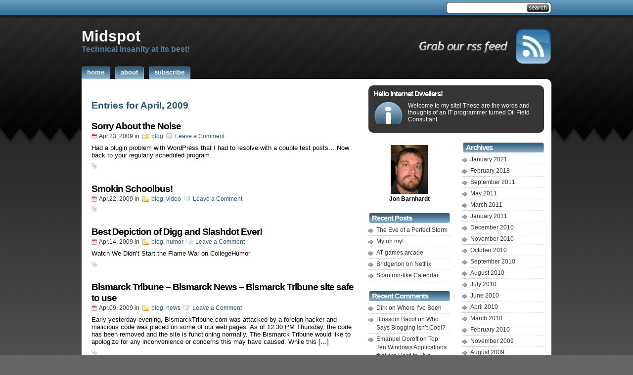

--- FILE ---
content_type: text/html; charset=UTF-8
request_url: http://www.midspot.com/index.php/2009/04/
body_size: 31394
content:
<!DOCTYPE html PUBLIC "-//W3C//DTD XHTML 1.0 Transitional//EN" "http://www.w3.org/TR/xhtml1/DTD/xhtml1-transitional.dtd">
<html xmlns="http://www.w3.org/1999/xhtml">

<head>
<meta http-equiv="Content-Type" content="text/html; charset=UTF-8" />
<title>  2009  April - Midspot</title>
<meta name="robots" content="index,follow" />
<meta name="generator" content="WordPress 5.4.18" />
<link rel="stylesheet" href="http://www.midspot.com/wp-content/themes/studiopress/style.css" type="text/css" media="screen" />
<link rel="alternate" type="application/rss+xml" title="Midspot RSS Feed" href="http://www.midspot.com/index.php/feed/" />
<link rel="pingback" href="http://www.midspot.com/xmlrpc.php" />
<link rel='dns-prefetch' href='//s.w.org' />
		<script type="text/javascript">
			window._wpemojiSettings = {"baseUrl":"https:\/\/s.w.org\/images\/core\/emoji\/12.0.0-1\/72x72\/","ext":".png","svgUrl":"https:\/\/s.w.org\/images\/core\/emoji\/12.0.0-1\/svg\/","svgExt":".svg","source":{"concatemoji":"http:\/\/www.midspot.com\/wp-includes\/js\/wp-emoji-release.min.js?ver=5.4.18"}};
			/*! This file is auto-generated */
			!function(e,a,t){var n,r,o,i=a.createElement("canvas"),p=i.getContext&&i.getContext("2d");function s(e,t){var a=String.fromCharCode;p.clearRect(0,0,i.width,i.height),p.fillText(a.apply(this,e),0,0);e=i.toDataURL();return p.clearRect(0,0,i.width,i.height),p.fillText(a.apply(this,t),0,0),e===i.toDataURL()}function c(e){var t=a.createElement("script");t.src=e,t.defer=t.type="text/javascript",a.getElementsByTagName("head")[0].appendChild(t)}for(o=Array("flag","emoji"),t.supports={everything:!0,everythingExceptFlag:!0},r=0;r<o.length;r++)t.supports[o[r]]=function(e){if(!p||!p.fillText)return!1;switch(p.textBaseline="top",p.font="600 32px Arial",e){case"flag":return s([127987,65039,8205,9895,65039],[127987,65039,8203,9895,65039])?!1:!s([55356,56826,55356,56819],[55356,56826,8203,55356,56819])&&!s([55356,57332,56128,56423,56128,56418,56128,56421,56128,56430,56128,56423,56128,56447],[55356,57332,8203,56128,56423,8203,56128,56418,8203,56128,56421,8203,56128,56430,8203,56128,56423,8203,56128,56447]);case"emoji":return!s([55357,56424,55356,57342,8205,55358,56605,8205,55357,56424,55356,57340],[55357,56424,55356,57342,8203,55358,56605,8203,55357,56424,55356,57340])}return!1}(o[r]),t.supports.everything=t.supports.everything&&t.supports[o[r]],"flag"!==o[r]&&(t.supports.everythingExceptFlag=t.supports.everythingExceptFlag&&t.supports[o[r]]);t.supports.everythingExceptFlag=t.supports.everythingExceptFlag&&!t.supports.flag,t.DOMReady=!1,t.readyCallback=function(){t.DOMReady=!0},t.supports.everything||(n=function(){t.readyCallback()},a.addEventListener?(a.addEventListener("DOMContentLoaded",n,!1),e.addEventListener("load",n,!1)):(e.attachEvent("onload",n),a.attachEvent("onreadystatechange",function(){"complete"===a.readyState&&t.readyCallback()})),(n=t.source||{}).concatemoji?c(n.concatemoji):n.wpemoji&&n.twemoji&&(c(n.twemoji),c(n.wpemoji)))}(window,document,window._wpemojiSettings);
		</script>
		<style type="text/css">
img.wp-smiley,
img.emoji {
	display: inline !important;
	border: none !important;
	box-shadow: none !important;
	height: 1em !important;
	width: 1em !important;
	margin: 0 .07em !important;
	vertical-align: -0.1em !important;
	background: none !important;
	padding: 0 !important;
}
</style>
	<link rel='stylesheet' id='wp-block-library-css'  href='http://www.midspot.com/wp-includes/css/dist/block-library/style.min.css?ver=5.4.18' type='text/css' media='all' />
<link rel='https://api.w.org/' href='http://www.midspot.com/index.php/wp-json/' />
<link rel="EditURI" type="application/rsd+xml" title="RSD" href="http://www.midspot.com/xmlrpc.php?rsd" />
<link rel="wlwmanifest" type="application/wlwmanifest+xml" href="http://www.midspot.com/wp-includes/wlwmanifest.xml" /> 
<meta name="generator" content="WordPress 5.4.18" />
<style type="text/css">.recentcomments a{display:inline !important;padding:0 !important;margin:0 !important;}</style>
</head>

<body>
<div id="wrapper">

<div id="header">
<div class="topright">
<form method="get" id="searchform" action="http://www.midspot.com/">
<div>
<input type="text" value="" name="s" id="searchbox" />
<input type="submit" id="searchbutton" value="" />
</div>
</form></div> 
</div> <!-- Closes Header -->

<div class="cleared"></div>
<div id="underheader">
<div id="toprss"><a href="feed:http://www.midspot.com/index.php/feed/">
<img src="http://www.midspot.com/wp-content/themes/studiopress/images/grabrss.gif" alt="grab our rss feed"></img></a>
</div>


<h1 class="sitename"><a href="http://www.midspot.com">Midspot</a></h1>
<h2 class="sitedesc">Technical insanity at its best!</h2>

</div><!-- Closes underHeader -->



<div id="nav">
<ul>
<li><a href='http://www.midspot.com' title='Home'><span>Home</span></a></li><li><a href="http://www.midspot.com/index.php/about/" title="About"><span>About</span></a></li><li><a href="http://www.midspot.com/index.php/subscribe/" title="Subscribe"><span>Subscribe</span></a></li></ul>

<div class="cleared"></div>
</div> <!-- Closes Nav -->



<div class="topcurvewhite"></div>
<div id="main">
<div id="contentwrapper"><div id="content">

<div class="adsense_top"><!-- Insert your adsense code for a 468x60 banner right under here -->


</div>



<h2 class="pageTitle">Entries for April, 2009</h2>


<div class="post">
<h2 class="postTitle"><a href="http://www.midspot.com/index.php/2009/04/23/sorry-about-the-noise/">Sorry About the Noise</a></h2>
<div class="postMeta">
<span class="date">Apr.23, 2009</span> in
<span class="filed"><a href="http://www.midspot.com/index.php/category/blog/" rel="category tag">blog</a></span>
<span class="commentcount"><a href="http://www.midspot.com/index.php/2009/04/23/sorry-about-the-noise/#respond">Leave a Comment</a></span>
</div>
<div class="postContent"><p>Had a plugin problem with WordPress that I had to resolve with a couple test posts&#8230; Now back to your regularly scheduled program&#8230;</p>
</div>
<div class="postMeta"><span class="tags"></span></div>
</div> <!-- Closes Post -->


<div class="post">
<h2 class="postTitle"><a href="http://www.midspot.com/index.php/2009/04/22/smokin-schoolbus/">Smokin Schoolbus!</a></h2>
<div class="postMeta">
<span class="date">Apr.22, 2009</span> in
<span class="filed"><a href="http://www.midspot.com/index.php/category/blog/" rel="category tag">blog</a>, <a href="http://www.midspot.com/index.php/category/video/" rel="category tag">video</a></span>
<span class="commentcount"><a href="http://www.midspot.com/index.php/2009/04/22/smokin-schoolbus/#respond">Leave a Comment</a></span>
</div>
<div class="postContent"></div>
<div class="postMeta"><span class="tags"></span></div>
</div> <!-- Closes Post -->


<div class="post">
<h2 class="postTitle"><a href="http://www.midspot.com/index.php/2009/04/14/best-depiction-of-digg-and-slashdot-ever/">Best Depiction of Digg and Slashdot Ever!</a></h2>
<div class="postMeta">
<span class="date">Apr.14, 2009</span> in
<span class="filed"><a href="http://www.midspot.com/index.php/category/blog/" rel="category tag">blog</a>, <a href="http://www.midspot.com/index.php/category/humor/" rel="category tag">humor</a></span>
<span class="commentcount"><a href="http://www.midspot.com/index.php/2009/04/14/best-depiction-of-digg-and-slashdot-ever/#respond">Leave a Comment</a></span>
</div>
<div class="postContent"><p>Watch We Didn&#8217;t Start the Flame War on CollegeHumor</p>
</div>
<div class="postMeta"><span class="tags"></span></div>
</div> <!-- Closes Post -->


<div class="post">
<h2 class="postTitle"><a href="http://www.midspot.com/index.php/2009/04/09/bismarck-tribune-bismarck-news-bismarck-tribune-site-safe-to-use/">Bismarck Tribune &#8211; Bismarck News &#8211; Bismarck Tribune site safe to use</a></h2>
<div class="postMeta">
<span class="date">Apr.09, 2009</span> in
<span class="filed"><a href="http://www.midspot.com/index.php/category/blog/" rel="category tag">blog</a>, <a href="http://www.midspot.com/index.php/category/news/" rel="category tag">news</a></span>
<span class="commentcount"><a href="http://www.midspot.com/index.php/2009/04/09/bismarck-tribune-bismarck-news-bismarck-tribune-site-safe-to-use/#respond">Leave a Comment</a></span>
</div>
<div class="postContent"><p>Early yesterday evening, BismarckTribune.com was attacked by a foreign hacker and malicious code was placed on some of our web pages. As of 12:30 PM Thursday, the code has been removed and the site is functioning normally. The Bismarck Tribune would like to apologize for any inconvenience or concerns this may have caused. While this [&hellip;]</p>
</div>
<div class="postMeta"><span class="tags"></span></div>
</div> <!-- Closes Post -->


<div class="post">
<h2 class="postTitle"><a href="http://www.midspot.com/index.php/2009/04/06/donald-trump-loses-sight-of-reality/">Donald Trump Loses Sight of Reality</a></h2>
<div class="postMeta">
<span class="date">Apr.06, 2009</span> in
<span class="filed"><a href="http://www.midspot.com/index.php/category/blog/" rel="category tag">blog</a></span>
<span class="commentcount"><a href="http://www.midspot.com/index.php/2009/04/06/donald-trump-loses-sight-of-reality/#respond">Leave a Comment</a></span>
</div>
<div class="postContent"><p>I am a fan of Clint Black&#8217;s music. Have been for years. But if any of you are watching this season of Celebrity Apprentice I think you know as well as I do that he deserved to get fired last night. I like him as an individual and he is a great country music artist [&hellip;]</p>
</div>
<div class="postMeta"><span class="tags"></span></div>
</div> <!-- Closes Post -->



<div id="nextprevious">
 <div class="left">&nbsp;&nbsp;</div>
 <div class="right"></div>
</div>
<div class="cleared"></div>


</div></div> <!-- Closes Content -->

<div id="allsidebars">

<div class="sidebarswrapper"><div class="sidebars">

<div id='welcome'><h2>Hello Internet Dwellers!</h2><p>Welcome to my site! These are the words and thoughts of an IT programmer turned Oil Field Consultant.</p></div>
<div class="sidebarsbottom"></div>
</div> <!-- Closes Sidebars -->
</div> <!-- Closes SidebarsWrapper -->



<div class="sidebarsB">

<div class="adsense_sidebar"><!-- Insert your adsense code for a 336x280 rectangle right under here -->
</div>


<div class="sidebar1">
<ul>



<li id="text-1" class="sidebaritem">			<div class="textwidget"><p align="center"><IMG alt="jon.JPG" src="http://midspot.com/wp-content/uploads/2007/11/jon.jpg" border="0"><BR><strong>Jon Barnhardt</strong><BR> </p>
</div>
		</li>		<li id="recent-posts-2" class="sidebaritem">		<h2 class="widgettitle">Recent Posts</h2>		<ul>
											<li>
					<a href="http://www.midspot.com/index.php/2021/01/05/the-eve-of-a-perfect-storm/">The Eve of a Perfect Storm</a>
									</li>
											<li>
					<a href="http://www.midspot.com/index.php/2021/01/05/my-oh-my/">My oh my!</a>
									</li>
											<li>
					<a href="http://www.midspot.com/index.php/2021/01/04/at-games-arcade/">AT games arcade</a>
									</li>
											<li>
					<a href="http://www.midspot.com/index.php/2021/01/04/bridgerton-on-netflix/">Bridgerton on Netflix</a>
									</li>
											<li>
					<a href="http://www.midspot.com/index.php/2021/01/03/scantron-like-calendar/">Scantron-like Calendar</a>
									</li>
					</ul>
		</li><li id="recent-comments-2" class="sidebaritem"><h2 class="widgettitle">Recent Comments</h2><ul id="recentcomments"><li class="recentcomments"><span class="comment-author-link">Dirk</span> on <a href="http://www.midspot.com/index.php/2010/04/07/where-ive-been/comment-page-1/#comment-700">Where I&#8217;ve Been</a></li><li class="recentcomments"><span class="comment-author-link"><a href='http://www.fastcompany.com/magazine/06/writestuff.html?page=0%2C4' rel='external nofollow ugc' class='url'>Blossom Bacot</a></span> on <a href="http://www.midspot.com/index.php/2007/10/25/who-says-blogging-isnt-cool/comment-page-1/#comment-698">Who Says Blogging Isn&#8217;t Cool?</a></li><li class="recentcomments"><span class="comment-author-link"><a href='http://www.squidoo.com/godaddy-code' rel='external nofollow ugc' class='url'>Emanuel Doroff</a></span> on <a href="http://www.midspot.com/index.php/2006/10/03/top-ten-windows-applications-that-are-hard-to-live-without/comment-page-1/#comment-695">Top Ten Windows Applications that are Hard to Live Without</a></li><li class="recentcomments"><span class="comment-author-link"><a href='http://globalqualitymarketing.com/tag/teen' rel='external nofollow ugc' class='url'>Duane Meiler</a></span> on <a href="http://www.midspot.com/index.php/2007/01/08/file-your-taxes-for-free/comment-page-1/#comment-693">File your taxes for free</a></li><li class="recentcomments"><span class="comment-author-link">Nick</span> on <a href="http://www.midspot.com/index.php/2009/07/24/wal-mart-beats-best-buy-with-298-laptop-nanotech-the-circuits-blog-cnet-news/comment-page-1/#comment-669">Wal-Mart beats Best Buy with $298 laptop | Nanotech &#8211; The Circuits Blog &#8211; CNET News</a></li></ul></li><li id="text-3" class="sidebaritem"><h2 class="widgettitle">Disclaimer</h2>			<div class="textwidget">Everything posted on this site are the thoughts, views and opinions of me. They may not reflect the views of my employer and are not approved or screened by anyone but me before being posted. 
</div>
		</li><li id="meta-2" class="sidebaritem"><h2 class="widgettitle">Meta</h2>			<ul>
						<li><a href="http://www.midspot.com/wp-login.php">Log in</a></li>
			<li><a href="http://www.midspot.com/index.php/feed/">Entries feed</a></li>
			<li><a href="http://www.midspot.com/index.php/comments/feed/">Comments feed</a></li>
			<li><a href="https://wordpress.org/">WordPress.org</a></li>			</ul>
			</li>
<li>
<!-- Insert your adsense code for a 160x600 banner right under here -->
</li>

</ul>

</div> <!-- Closes Sidebar1 -->

<div class="sidebar2">

<ul>



<li>
<h2>Archives</h2>
<ul>
  	<li><a href='http://www.midspot.com/index.php/2021/01/'>January 2021</a></li>
	<li><a href='http://www.midspot.com/index.php/2018/02/'>February 2018</a></li>
	<li><a href='http://www.midspot.com/index.php/2011/09/'>September 2011</a></li>
	<li><a href='http://www.midspot.com/index.php/2011/05/'>May 2011</a></li>
	<li><a href='http://www.midspot.com/index.php/2011/03/'>March 2011</a></li>
	<li><a href='http://www.midspot.com/index.php/2011/01/'>January 2011</a></li>
	<li><a href='http://www.midspot.com/index.php/2010/12/'>December 2010</a></li>
	<li><a href='http://www.midspot.com/index.php/2010/11/'>November 2010</a></li>
	<li><a href='http://www.midspot.com/index.php/2010/10/'>October 2010</a></li>
	<li><a href='http://www.midspot.com/index.php/2010/09/'>September 2010</a></li>
	<li><a href='http://www.midspot.com/index.php/2010/08/'>August 2010</a></li>
	<li><a href='http://www.midspot.com/index.php/2010/07/'>July 2010</a></li>
	<li><a href='http://www.midspot.com/index.php/2010/06/'>June 2010</a></li>
	<li><a href='http://www.midspot.com/index.php/2010/04/'>April 2010</a></li>
	<li><a href='http://www.midspot.com/index.php/2010/03/'>March 2010</a></li>
	<li><a href='http://www.midspot.com/index.php/2010/02/'>February 2010</a></li>
	<li><a href='http://www.midspot.com/index.php/2009/11/'>November 2009</a></li>
	<li><a href='http://www.midspot.com/index.php/2009/08/'>August 2009</a></li>
	<li><a href='http://www.midspot.com/index.php/2009/07/'>July 2009</a></li>
	<li><a href='http://www.midspot.com/index.php/2009/06/'>June 2009</a></li>
	<li><a href='http://www.midspot.com/index.php/2009/05/'>May 2009</a></li>
	<li><a href='http://www.midspot.com/index.php/2009/04/' aria-current="page">April 2009</a></li>
	<li><a href='http://www.midspot.com/index.php/2009/03/'>March 2009</a></li>
	<li><a href='http://www.midspot.com/index.php/2009/02/'>February 2009</a></li>
	<li><a href='http://www.midspot.com/index.php/2009/01/'>January 2009</a></li>
	<li><a href='http://www.midspot.com/index.php/2008/12/'>December 2008</a></li>
	<li><a href='http://www.midspot.com/index.php/2008/11/'>November 2008</a></li>
	<li><a href='http://www.midspot.com/index.php/2008/10/'>October 2008</a></li>
	<li><a href='http://www.midspot.com/index.php/2008/09/'>September 2008</a></li>
	<li><a href='http://www.midspot.com/index.php/2008/08/'>August 2008</a></li>
	<li><a href='http://www.midspot.com/index.php/2008/07/'>July 2008</a></li>
	<li><a href='http://www.midspot.com/index.php/2008/06/'>June 2008</a></li>
	<li><a href='http://www.midspot.com/index.php/2008/05/'>May 2008</a></li>
	<li><a href='http://www.midspot.com/index.php/2008/04/'>April 2008</a></li>
	<li><a href='http://www.midspot.com/index.php/2008/03/'>March 2008</a></li>
	<li><a href='http://www.midspot.com/index.php/2008/02/'>February 2008</a></li>
	<li><a href='http://www.midspot.com/index.php/2008/01/'>January 2008</a></li>
	<li><a href='http://www.midspot.com/index.php/2007/12/'>December 2007</a></li>
	<li><a href='http://www.midspot.com/index.php/2007/11/'>November 2007</a></li>
	<li><a href='http://www.midspot.com/index.php/2007/10/'>October 2007</a></li>
	<li><a href='http://www.midspot.com/index.php/2007/09/'>September 2007</a></li>
	<li><a href='http://www.midspot.com/index.php/2007/08/'>August 2007</a></li>
	<li><a href='http://www.midspot.com/index.php/2007/07/'>July 2007</a></li>
	<li><a href='http://www.midspot.com/index.php/2007/06/'>June 2007</a></li>
	<li><a href='http://www.midspot.com/index.php/2007/05/'>May 2007</a></li>
	<li><a href='http://www.midspot.com/index.php/2007/04/'>April 2007</a></li>
	<li><a href='http://www.midspot.com/index.php/2007/03/'>March 2007</a></li>
	<li><a href='http://www.midspot.com/index.php/2007/02/'>February 2007</a></li>
	<li><a href='http://www.midspot.com/index.php/2007/01/'>January 2007</a></li>
	<li><a href='http://www.midspot.com/index.php/2006/12/'>December 2006</a></li>
	<li><a href='http://www.midspot.com/index.php/2006/11/'>November 2006</a></li>
	<li><a href='http://www.midspot.com/index.php/2006/10/'>October 2006</a></li>
	<li><a href='http://www.midspot.com/index.php/2006/09/'>September 2006</a></li>
	<li><a href='http://www.midspot.com/index.php/2006/08/'>August 2006</a></li>
	<li><a href='http://www.midspot.com/index.php/2006/07/'>July 2006</a></li>
	<li><a href='http://www.midspot.com/index.php/2006/06/'>June 2006</a></li>
	<li><a href='http://www.midspot.com/index.php/2006/05/'>May 2006</a></li>
	<li><a href='http://www.midspot.com/index.php/2006/04/'>April 2006</a></li>
	<li><a href='http://www.midspot.com/index.php/2006/03/'>March 2006</a></li>
	<li><a href='http://www.midspot.com/index.php/2006/02/'>February 2006</a></li>
	<li><a href='http://www.midspot.com/index.php/2001/12/'>December 2001</a></li>
</ul>
</li>

<li>
<h2>Categories</h2>
<ul>
  	<li class="cat-item cat-item-15"><a href="http://www.midspot.com/index.php/category/blog/">blog</a>
</li>
	<li class="cat-item cat-item-12"><a href="http://www.midspot.com/index.php/category/business/">Business</a>
</li>
	<li class="cat-item cat-item-43"><a href="http://www.midspot.com/index.php/category/camping/">camping</a>
</li>
	<li class="cat-item cat-item-52"><a href="http://www.midspot.com/index.php/category/cost-of-living/">cost of living</a>
</li>
	<li class="cat-item cat-item-26"><a href="http://www.midspot.com/index.php/category/daily-links/">daily links</a>
</li>
	<li class="cat-item cat-item-40"><a href="http://www.midspot.com/index.php/category/economy/">economy</a>
</li>
	<li class="cat-item cat-item-37"><a href="http://www.midspot.com/index.php/category/george-w-bush/">George W. Bush</a>
</li>
	<li class="cat-item cat-item-17"><a href="http://www.midspot.com/index.php/category/humor/">humor</a>
</li>
	<li class="cat-item cat-item-7"><a href="http://www.midspot.com/index.php/category/life/">Life</a>
</li>
	<li class="cat-item cat-item-100"><a href="http://www.midspot.com/index.php/category/lifehacks/">lifehacks</a>
</li>
	<li class="cat-item cat-item-22"><a href="http://www.midspot.com/index.php/category/linux/">Linux</a>
</li>
	<li class="cat-item cat-item-32"><a href="http://www.midspot.com/index.php/category/lists/">Lists</a>
</li>
	<li class="cat-item cat-item-11"><a href="http://www.midspot.com/index.php/category/marketing/">marketing</a>
</li>
	<li class="cat-item cat-item-23"><a href="http://www.midspot.com/index.php/category/microsoft/">Microsoft</a>
</li>
	<li class="cat-item cat-item-53"><a href="http://www.midspot.com/index.php/category/news/">news</a>
</li>
	<li class="cat-item cat-item-19"><a href="http://www.midspot.com/index.php/category/politics/">politics</a>
</li>
	<li class="cat-item cat-item-35"><a href="http://www.midspot.com/index.php/category/president-bush/">President Bush</a>
</li>
	<li class="cat-item cat-item-13"><a href="http://www.midspot.com/index.php/category/programming/">programming</a>
</li>
	<li class="cat-item cat-item-94"><a href="http://www.midspot.com/index.php/category/rbmfg/">RBMfg</a>
</li>
	<li class="cat-item cat-item-30"><a href="http://www.midspot.com/index.php/category/review/">review</a>
</li>
	<li class="cat-item cat-item-57"><a href="http://www.midspot.com/index.php/category/security/">security</a>
</li>
	<li class="cat-item cat-item-45"><a href="http://www.midspot.com/index.php/category/solutions/">solutions</a>
</li>
	<li class="cat-item cat-item-39"><a href="http://www.midspot.com/index.php/category/stocks/">stocks</a>
</li>
	<li class="cat-item cat-item-61"><a href="http://www.midspot.com/index.php/category/taxes/">taxes</a>
</li>
	<li class="cat-item cat-item-3"><a href="http://www.midspot.com/index.php/category/technology/">Technology</a>
</li>
	<li class="cat-item cat-item-14"><a href="http://www.midspot.com/index.php/category/ubuntu/">ubuntu</a>
</li>
	<li class="cat-item cat-item-20"><a href="http://www.midspot.com/index.php/category/video/">video</a>
</li>
	<li class="cat-item cat-item-8"><a href="http://www.midspot.com/index.php/category/work/">work</a>
</li>
	<li class="cat-item cat-item-47"><a href="http://www.midspot.com/index.php/category/worklife-balance/">Work/life balance</a>
</li>
	<li class="cat-item cat-item-49"><a href="http://www.midspot.com/index.php/category/xmod/">xmod</a>
</li>
</ul>
</li>

<li>
<h2>Tag Cloud</h2>
<a href="http://www.midspot.com/index.php/tag/2008/" class="tag-cloud-link tag-link-74 tag-link-position-1" style="font-size: 8pt;" aria-label="2008 (1 item)">2008</a>
<a href="http://www.midspot.com/index.php/tag/2020/" class="tag-cloud-link tag-link-92 tag-link-position-2" style="font-size: 8pt;" aria-label="2020 (1 item)">2020</a>
<a href="http://www.midspot.com/index.php/tag/2021/" class="tag-cloud-link tag-link-103 tag-link-position-3" style="font-size: 8pt;" aria-label="2021 (1 item)">2021</a>
<a href="http://www.midspot.com/index.php/tag/ants/" class="tag-cloud-link tag-link-69 tag-link-position-4" style="font-size: 8pt;" aria-label="ants (1 item)">ants</a>
<a href="http://www.midspot.com/index.php/tag/birth/" class="tag-cloud-link tag-link-85 tag-link-position-5" style="font-size: 8pt;" aria-label="birth (1 item)">birth</a>
<a href="http://www.midspot.com/index.php/tag/book/" class="tag-cloud-link tag-link-80 tag-link-position-6" style="font-size: 8pt;" aria-label="book (1 item)">book</a>
<a href="http://www.midspot.com/index.php/tag/bridgerton/" class="tag-cloud-link tag-link-105 tag-link-position-7" style="font-size: 8pt;" aria-label="Bridgerton (1 item)">Bridgerton</a>
<a href="http://www.midspot.com/index.php/tag/calendar/" class="tag-cloud-link tag-link-101 tag-link-position-8" style="font-size: 8pt;" aria-label="calendar (1 item)">calendar</a>
<a href="http://www.midspot.com/index.php/tag/dad/" class="tag-cloud-link tag-link-93 tag-link-position-9" style="font-size: 8pt;" aria-label="dad (1 item)">dad</a>
<a href="http://www.midspot.com/index.php/tag/dns/" class="tag-cloud-link tag-link-66 tag-link-position-10" style="font-size: 8pt;" aria-label="dns (1 item)">dns</a>
<a href="http://www.midspot.com/index.php/tag/feeling-great/" class="tag-cloud-link tag-link-75 tag-link-position-11" style="font-size: 8pt;" aria-label="feeling great (1 item)">feeling great</a>
<a href="http://www.midspot.com/index.php/tag/flaw/" class="tag-cloud-link tag-link-67 tag-link-position-12" style="font-size: 8pt;" aria-label="flaw (1 item)">flaw</a>
<a href="http://www.midspot.com/index.php/tag/free/" class="tag-cloud-link tag-link-31 tag-link-position-13" style="font-size: 8pt;" aria-label="free (1 item)">free</a>
<a href="http://www.midspot.com/index.php/tag/gas/" class="tag-cloud-link tag-link-63 tag-link-position-14" style="font-size: 8pt;" aria-label="gas (1 item)">gas</a>
<a href="http://www.midspot.com/index.php/tag/humor/" class="tag-cloud-link tag-link-86 tag-link-position-15" style="font-size: 8pt;" aria-label="humor (1 item)">humor</a>
<a href="http://www.midspot.com/index.php/tag/jon-barnhardt/" class="tag-cloud-link tag-link-71 tag-link-position-16" style="font-size: 8pt;" aria-label="Jon Barnhardt (1 item)">Jon Barnhardt</a>
<a href="http://www.midspot.com/index.php/tag/labels/" class="tag-cloud-link tag-link-83 tag-link-position-17" style="font-size: 8pt;" aria-label="labels (1 item)">labels</a>
<a href="http://www.midspot.com/index.php/tag/lebron-james/" class="tag-cloud-link tag-link-76 tag-link-position-18" style="font-size: 8pt;" aria-label="LeBron James (1 item)">LeBron James</a>
<a href="http://www.midspot.com/index.php/tag/lifehack/" class="tag-cloud-link tag-link-104 tag-link-position-19" style="font-size: 8pt;" aria-label="lifehack (1 item)">lifehack</a>
<a href="http://www.midspot.com/index.php/tag/lost/" class="tag-cloud-link tag-link-81 tag-link-position-20" style="font-size: 16.4pt;" aria-label="lost (2 items)">lost</a>
<a href="http://www.midspot.com/index.php/tag/metal/" class="tag-cloud-link tag-link-99 tag-link-position-21" style="font-size: 8pt;" aria-label="metal (1 item)">metal</a>
<a href="http://www.midspot.com/index.php/tag/millionaires/" class="tag-cloud-link tag-link-64 tag-link-position-22" style="font-size: 8pt;" aria-label="millionaires (1 item)">millionaires</a>
<a href="http://www.midspot.com/index.php/tag/netflix/" class="tag-cloud-link tag-link-106 tag-link-position-23" style="font-size: 8pt;" aria-label="Netflix (1 item)">Netflix</a>
<a href="http://www.midspot.com/index.php/tag/north-dakota/" class="tag-cloud-link tag-link-65 tag-link-position-24" style="font-size: 8pt;" aria-label="North Dakota (1 item)">North Dakota</a>
<a href="http://www.midspot.com/index.php/tag/oil/" class="tag-cloud-link tag-link-36 tag-link-position-25" style="font-size: 8pt;" aria-label="oil (1 item)">oil</a>
<a href="http://www.midspot.com/index.php/tag/oil-boom/" class="tag-cloud-link tag-link-62 tag-link-position-26" style="font-size: 8pt;" aria-label="Oil boom (1 item)">Oil boom</a>
<a href="http://www.midspot.com/index.php/tag/playground/" class="tag-cloud-link tag-link-90 tag-link-position-27" style="font-size: 8pt;" aria-label="playground (1 item)">playground</a>
<a href="http://www.midspot.com/index.php/tag/politics/" class="tag-cloud-link tag-link-87 tag-link-position-28" style="font-size: 8pt;" aria-label="politics (1 item)">politics</a>
<a href="http://www.midspot.com/index.php/tag/premiere/" class="tag-cloud-link tag-link-82 tag-link-position-29" style="font-size: 8pt;" aria-label="premiere (1 item)">premiere</a>
<a href="http://www.midspot.com/index.php/tag/president/" class="tag-cloud-link tag-link-72 tag-link-position-30" style="font-size: 8pt;" aria-label="president (1 item)">president</a>
<a href="http://www.midspot.com/index.php/tag/rbmfg/" class="tag-cloud-link tag-link-97 tag-link-position-31" style="font-size: 8pt;" aria-label="rbmfg (1 item)">rbmfg</a>
<a href="http://www.midspot.com/index.php/tag/resolutions/" class="tag-cloud-link tag-link-78 tag-link-position-32" style="font-size: 8pt;" aria-label="resolutions (1 item)">resolutions</a>
<a href="http://www.midspot.com/index.php/tag/scantron/" class="tag-cloud-link tag-link-102 tag-link-position-33" style="font-size: 8pt;" aria-label="scantron (1 item)">scantron</a>
<a href="http://www.midspot.com/index.php/tag/security/" class="tag-cloud-link tag-link-89 tag-link-position-34" style="font-size: 8pt;" aria-label="security (1 item)">security</a>
<a href="http://www.midspot.com/index.php/tag/shop/" class="tag-cloud-link tag-link-98 tag-link-position-35" style="font-size: 8pt;" aria-label="shop (1 item)">shop</a>
<a href="http://www.midspot.com/index.php/tag/sign/" class="tag-cloud-link tag-link-95 tag-link-position-36" style="font-size: 8pt;" aria-label="sign (1 item)">sign</a>
<a href="http://www.midspot.com/index.php/tag/signs/" class="tag-cloud-link tag-link-96 tag-link-position-37" style="font-size: 8pt;" aria-label="signs (1 item)">signs</a>
<a href="http://www.midspot.com/index.php/tag/suze-orman/" class="tag-cloud-link tag-link-79 tag-link-position-38" style="font-size: 8pt;" aria-label="Suze Orman (1 item)">Suze Orman</a>
<a href="http://www.midspot.com/index.php/tag/swingset/" class="tag-cloud-link tag-link-91 tag-link-position-39" style="font-size: 8pt;" aria-label="swingset (1 item)">swingset</a>
<a href="http://www.midspot.com/index.php/tag/trap-jaw/" class="tag-cloud-link tag-link-70 tag-link-position-40" style="font-size: 8pt;" aria-label="trap-jaw (1 item)">trap-jaw</a>
<a href="http://www.midspot.com/index.php/tag/twins/" class="tag-cloud-link tag-link-84 tag-link-position-41" style="font-size: 8pt;" aria-label="twins (1 item)">twins</a>
<a href="http://www.midspot.com/index.php/tag/video/" class="tag-cloud-link tag-link-88 tag-link-position-42" style="font-size: 22pt;" aria-label="video (3 items)">video</a>
<a href="http://www.midspot.com/index.php/tag/vulnerability/" class="tag-cloud-link tag-link-68 tag-link-position-43" style="font-size: 8pt;" aria-label="vulnerability (1 item)">vulnerability</a>
<a href="http://www.midspot.com/index.php/tag/wefest/" class="tag-cloud-link tag-link-73 tag-link-position-44" style="font-size: 8pt;" aria-label="wefest (1 item)">wefest</a>
<a href="http://www.midspot.com/index.php/tag/work-life-balance/" class="tag-cloud-link tag-link-77 tag-link-position-45" style="font-size: 8pt;" aria-label="work life balance (1 item)">work life balance</a></li>

</ul>

</div> <!-- Closes Sidebar2 -->
<div class="cleared"></div>
</div> <!-- Closes SidebarsB -->


</div> <!-- Closes allsidebars -->
<div class="cleared"></div>

</div> <!-- Closes Main -->
<div class="bottomcurvewhite"></div>



<div class="topcurve"></div>

<div id="footer">

<div id="credits">
<p>&copy; 2007 Midspot - <a href="http://www.dailyblogtips.com/wordpress-themes/">StudioPress Theme</p>
<p><a href="feed:http://www.midspot.com/index.php/feed/">Full RSS</a> - <a href="feed:http://www.midspot.com/index.php/comments/feed/">Comments RSS</a></p>
</div>

<div class="cleared"></div>

</div> <!-- Closes Footer -->

<div class="bottomcurve"></div>

<script type='text/javascript' src='http://www.midspot.com/wp-includes/js/wp-embed.min.js?ver=5.4.18'></script>

</div> <!-- Closes Wrapper -->


</body>
</html>
